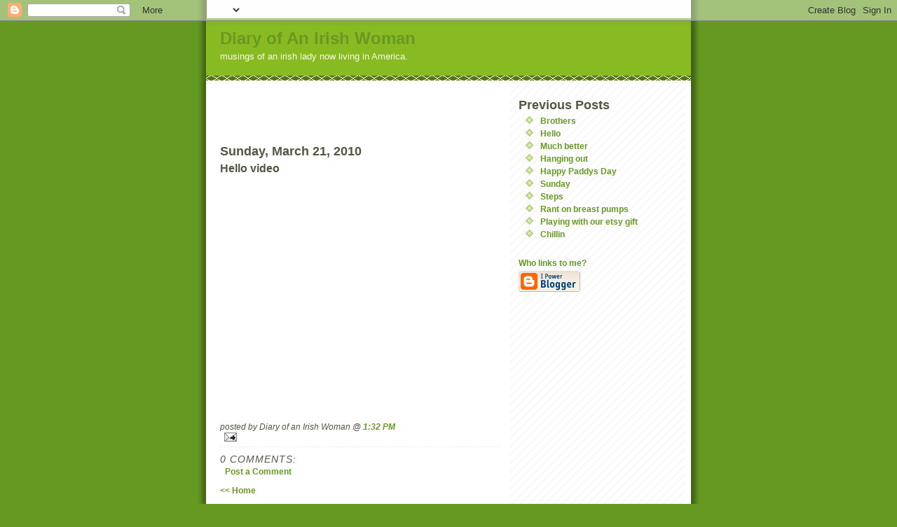

--- FILE ---
content_type: text/html; charset=utf-8
request_url: https://www.google.com/recaptcha/api2/aframe
body_size: 268
content:
<!DOCTYPE HTML><html><head><meta http-equiv="content-type" content="text/html; charset=UTF-8"></head><body><script nonce="Mqss9QSUK2UjDZ82aRcmJw">/** Anti-fraud and anti-abuse applications only. See google.com/recaptcha */ try{var clients={'sodar':'https://pagead2.googlesyndication.com/pagead/sodar?'};window.addEventListener("message",function(a){try{if(a.source===window.parent){var b=JSON.parse(a.data);var c=clients[b['id']];if(c){var d=document.createElement('img');d.src=c+b['params']+'&rc='+(localStorage.getItem("rc::a")?sessionStorage.getItem("rc::b"):"");window.document.body.appendChild(d);sessionStorage.setItem("rc::e",parseInt(sessionStorage.getItem("rc::e")||0)+1);localStorage.setItem("rc::h",'1769780883574');}}}catch(b){}});window.parent.postMessage("_grecaptcha_ready", "*");}catch(b){}</script></body></html>